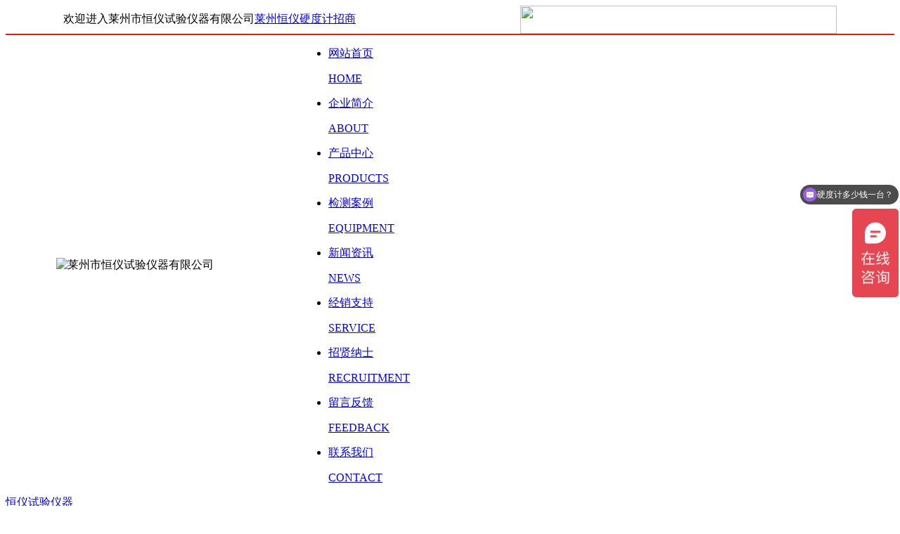

--- FILE ---
content_type: text/html; charset=utf-8
request_url: https://www.henwaii.cn/p/show-11-255-1.html
body_size: 6589
content:
<!DOCTYPE html PUBLIC "-//W3C//DTD XHTML 1.0 Transitional//EN" "http://www.w3.org/TR/xhtml1/DTD/xhtml1-transitional.dtd">
<html xmlns="http://www.w3.org/1999/xhtml">
<head>
	<link rel="canonical" href="https://www.henwaii.cn/p/show-11-255-1.html">
	<meta name="applicable-device" content="pc,mobile">
	<meta name="MobileOptimized" content="width"/>
	<meta name="HandheldFriendly" content="true"/>
	<meta http-equiv="Content-Type" content="text/html; charset=utf-8">
	<title>HBS-3000AET触摸屏数显自动转塔布氏硬度计 - 布氏硬度计系列 - 莱州市恒仪试验仪器有限公司 - 恒仪试验仪器</title>
	<meta name="keywords" content="自动转塔布氏硬度计,硬度计">
	<meta name="description" content="HBS-3000AET触摸屏数显布氏硬度计，采用8寸触摸屏和高速ARM处理器，显示直观，人机互动友好，操作简便；运算速度快，数据库巨量存储，数据自动修正，并提供数据折线报表。">
	<link rel="icon" href="https://www.henwaii.cn/storage/images/20231123/20231123102936_17452.png" type="image/x-icon" />
	<link rel="shortcut icon" href="https://www.henwaii.cn/storage/images/20231123/20231123102936_17452.png" type="image/x-icon"/> 
	<meta name="baidu-site-verification" content="Bd59HkrMvt" />
	<link href="https://www.henwaii.cn/storage/tpl/my_2/css/bodycss.css" rel="stylesheet" type="text/css">
	<link href="https://www.henwaii.cn/storage/tpl/my_2/css/jquery.jslides.css" rel="stylesheet" type="text/css" media="screen" />
	<link href="https://www.henwaii.cn/storage/tpl/my_2/css/common.css" rel="stylesheet" type="text/css">
	<script type="text/javascript" src="https://www.henwaii.cn/storage/tpl/my_2/js/bodyjs.js"></script>
	<script type="text/javascript" src="https://www.henwaii.cn/storage/tpl/my_2/js/jquery.js"></script>
	<script type="text/javascript" src="https://www.henwaii.cn/storage/tpl/my_2/js/kefu.js"></script>
	<script type="text/javascript" src="https://www.henwaii.cn/storage/tpl/my_2/js/jquery-1.8.0.min.js"></script>
	<script type="text/javascript" src="https://www.henwaii.cn/storage/tpl/my_2/js/jquery.jslides.js"></script>
  <script>
var _hmt = _hmt || [];
(function() {
  var hm = document.createElement("script");
  hm.src = "https://hm.baidu.com/hm.js?121f4e127281f7395c0d6b3180544083";
  var s = document.getElementsByTagName("script")[0]; 
  s.parentNode.insertBefore(hm, s);
})();
</script>
<meta http-equiv="Cache-Control" content="no-transform" />
<meta http-equiv="Cache-Control" content="no-siteapp" />
</head>
<body>
	<table width="100%" border="0" align="center" cellpadding="0" cellspacing="0">
		<tr>
			<td height="40" align="center" valign="middle" style="background: url(https://www.henwaii.cn/storage/tpl/my_2/images/top_bg.jpg) repeat-y top center;">
				<table width="1100" border="0" cellspacing="0" cellpadding="0">
					<tr>
						<td width="870" align="left" class="top_title">欢迎进入莱州市恒仪试验仪器有限公司<a href="https://www.henwaii.cn/" title="恒仪试验仪器" class="topyimai" target="_blank">莱州恒仪硬度计招商</a></td>
						<td width="230" align="right"><img src="https://www.henwaii.cn/storage/tpl/my_2/picture/top_phone.jpg" width="450" height="40" /></td>
					</tr>
				</table>
			</td>
		</tr>
		<tr>
			<td height="2" align="center" valign="middle" bgcolor="#da251c"></td>
		</tr>
	</table>
	<div class="nav_top">
		<table width="1120" border="0" align="center" cellpadding="0" cellspacing="0" style="opacity:1;filter:alpha(opacity=100);">
			<tr>
				<td width="383" align="left" valign="center">
					<img src="https://www.henwaii.cn/storage/images/20231228/20231228125105_18939.jpg" width="363" height="88" alt="莱州市恒仪试验仪器有限公司" />
				</td>
				<td width="837" align="left">
					<div class="menu_nav">
						<ul>
							<li>
								<span class="v v1 ">
									<a href="https://www.henwaii.cn/"  >网站首页<p>HOME</p></a>
								</span>
							</li><li>
								<span class="v v2 ">
									<a href="https://www.henwaii.cn/list-1-1.html"  >企业简介<p>ABOUT</p></a>
								</span>
							</li><li>
								<span class="v v3 ">
									<a href="https://www.henwaii.cn/p/list-9"  >产品中心<p>PRODUCTS</p></a>
								</span>
							</li><li>
								<span class="v v4 ">
									<a href="https://www.henwaii.cn/a/list-24"  >检测案例<p>EQUIPMENT</p></a>
								</span>
							</li><li>
								<span class="v v5 ">
									<a href="https://www.henwaii.cn/a/list-5"  >新闻资讯<p>NEWS</p></a>
								</span>
							</li><li>
								<span class="v v6 ">
									<a href="https://www.henwaii.cn/list-32-1.html"  >经销支持<p>SERVICE</p></a>
								</span>
							</li><li>
								<span class="v v7 ">
									<a href="https://www.henwaii.cn/list-38-1.html"  >招贤纳士<p>RECRUITMENT</p></a>
								</span>
							</li><li>
								<span class="v v8 ">
									<a href="https://www.henwaii.cn/list-41-1.html"  >留言反馈<p>FEEDBACK</p></a>
								</span>
							</li><li>
								<span class="v v9 ">
									<a href="https://www.henwaii.cn/list-42-1.html"  >联系我们<p>CONTACT</p></a>
								</span>
							</li>
						</ul>
					</div>
				</td>
			</tr>
		</table>
	</div>
  <link href="https://www.henwaii.cn/storage/tpl/my_2/css/jquery.jslides_nei.css" rel="stylesheet" type="text/css" media="screen" />
  <table width="100%" border="0" align="center" cellpadding="0" cellspacing="0">
    <tr>
      <td>
        <table width="100%" border="0" cellspacing="0" cellpadding="0">
          <tr>
            <td align="left" height="100%">
              <div id="full-screen-slider" style="padding:0px; margin:0px;">
                <ul id="slides" style="padding:0px; margin:0px;">
                  <li style="background: url(https://www.henwaii.cn/storage/banner/20230823/20230823164505_95696.jpg) no-repeat center top;background-size:auto 100%;"><a href="https://www.henwaii.cn/" target="_blank">恒仪试验仪器</a></li><li style="background: url(https://www.henwaii.cn/storage/banner/20230823/20230823164525_39712.jpg) no-repeat center top;background-size:auto 100%;"><a href="https://www.henwaii.cn/" target="_blank">恒仪试验仪器</a></li>
                </ul>
              </div>
            </td>
          </tr>
        </table>
        <table width="100%" border="0" align="center" cellpadding="0" cellspacing="0">
          <tr>
            <td height="15"></td>
          </tr>
        </table>
      </td>
    </tr>
  </table>
  <table width="1100" border="0" align="center" cellpadding="0" cellspacing="0">
    <tr align="left" valign="top">
      <td width="240">
        <table width="240" border="0" align="center" cellpadding="0" cellspacing="0" background="/storage/tpl/my_2/images/hctao_taobao_com_leftbg.jpg">
          <tr>
            <td height="30"><img src="https://www.henwaii.cn/storage/tpl/my_2/picture/nei_left_title.jpg" width="240" height="89" /></td>
          </tr>
          <tr>
            <td align="center">
              <div class="ProClass">
                <ul>
                  <li>
                    <span class="Pro_v ">
                      <a href="https://www.henwaii.cn/p/list-10" class="ProClassBig">洛氏硬度计系列</a>
                    </span>
                  </li>
                  <li style="margin-top: 5px;margin-left: 10px;">
                    <span class="Pro_v ">
                      <a href="https://www.henwaii.cn/p/list-17" class="ProClassBig">通用金属硬度计系列</a>
                    </span>
                  </li><li style="margin-top: 5px;margin-left: 10px;">
                    <span class="Pro_v ">
                      <a href="https://www.henwaii.cn/p/list-18" class="ProClassBig">表面金属硬度计系列</a>
                    </span>
                  </li><li style="margin-top: 5px;margin-left: 10px;">
                    <span class="Pro_v ">
                      <a href="https://www.henwaii.cn/p/list-19" class="ProClassBig">塑料金属硬度计系列</a>
                    </span>
                  </li><li style="margin-top: 5px;margin-left: 10px;">
                    <span class="Pro_v ">
                      <a href="https://www.henwaii.cn/p/list-20" class="ProClassBig">定制洛氏硬度计系列</a>
                    </span>
                  </li><li style="margin-top: 5px;margin-left: 10px;">
                    <span class="Pro_v ">
                      <a href="https://www.henwaii.cn/p/list-21" class="ProClassBig">多功能综合洛氏硬度计</a>
                    </span>
                  </li>
                  <li class="Pro_L"></li><li>
                    <span class="Pro_v ">
                      <a href="https://www.henwaii.cn/p/list-11" class="ProClassBig">布氏硬度计系列</a>
                    </span>
                  </li>
                  
                  <li class="Pro_L"></li><li>
                    <span class="Pro_v ">
                      <a href="https://www.henwaii.cn/p/list-12" class="ProClassBig">维氏硬度计系列</a>
                    </span>
                  </li>
                  <li style="margin-top: 5px;margin-left: 10px;">
                    <span class="Pro_v ">
                      <a href="https://www.henwaii.cn/p/list-22" class="ProClassBig">砝码加载荷系列</a>
                    </span>
                  </li><li style="margin-top: 5px;margin-left: 10px;">
                    <span class="Pro_v ">
                      <a href="https://www.henwaii.cn/p/list-23" class="ProClassBig">闭环电加载荷系列</a>
                    </span>
                  </li>
                  <li class="Pro_L"></li><li>
                    <span class="Pro_v ">
                      <a href="https://www.henwaii.cn/p/list-13" class="ProClassBig">显微硬度计系列</a>
                    </span>
                  </li>
                  
                  <li class="Pro_L"></li><li>
                    <span class="Pro_v ">
                      <a href="https://www.henwaii.cn/p/list-14" class="ProClassBig">布洛维硬度计系列</a>
                    </span>
                  </li>
                  
                  <li class="Pro_L"></li><li>
                    <span class="Pro_v ">
                      <a href="https://www.henwaii.cn/p/list-15" class="ProClassBig">门式在线硬度计</a>
                    </span>
                  </li>
                  
                  <li class="Pro_L"></li><li>
                    <span class="Pro_v ">
                      <a href="https://www.henwaii.cn/p/list-16" class="ProClassBig">便携式硬度计系列</a>
                    </span>
                  </li>
                  
                  <li class="Pro_L"></li><li>
                    <span class="Pro_v ">
                      <a href="https://www.henwaii.cn/p/list-43" class="ProClassBig">定制行业硬度计</a>
                    </span>
                  </li>
                  
                  <li class="Pro_L"></li><li>
                    <span class="Pro_v ">
                      <a href="https://www.henwaii.cn/p/list-48" class="ProClassBig">金相磨抛机</a>
                    </span>
                  </li>
                  
                  <li class="Pro_L"></li><li>
                    <span class="Pro_v ">
                      <a href="https://www.henwaii.cn/p/list-49" class="ProClassBig">金相切割机</a>
                    </span>
                  </li>
                  
                  <li class="Pro_L"></li><li>
                    <span class="Pro_v ">
                      <a href="https://www.henwaii.cn/p/list-50" class="ProClassBig">金相镶嵌机</a>
                    </span>
                  </li>
                  
                  <li class="Pro_L"></li><li>
                    <span class="Pro_v ">
                      <a href="https://www.henwaii.cn/p/list-52" class="ProClassBig">硬度计软件免费升级</a>
                    </span>
                  </li>
                  
                  <li class="Pro_L"></li><li>
                    <span class="Pro_v ">
                      <a href="https://www.henwaii.cn/p/yxcly" class="ProClassBig">影像测量仪</a>
                    </span>
                  </li>
                  
                  <li class="Pro_L"></li>
                </ul>
              </div>
            </td>
          </tr>
          <tr><td height="6"></td></tr>
          <tr>
            <td><img src="https://www.henwaii.cn/storage/tpl/my_2/picture/hctao_taobao_com_43.jpg" width="240" height="6" alt="" /></td>
          </tr>
        </table>
        <table width="240" border="0" cellspacing="0" cellpadding="0">
          <tr>
            <td height="10"></td>
          </tr>
        </table>
        <table width="240" border="0" cellpadding="0" cellspacing="0" background="/storage/tpl/my_2/images/hctao_taobao_com_leftbg.jpg">
          <tr>
            <td height="34" background="/storage/tpl/my_2/images/left_title_list.jpg">
              <table width="240" border="0" cellspacing="0" cellpadding="0">
                <tr>
                  <td width="26"></td>
                  <td width="214" class="indexlisttitle">联系方式</td>
                </tr>
              </table>
            </td>
          </tr>
          <tr>
            <td height="16"></td>
          </tr>
          <tr>
            <td align="center"><img src="https://www.henwaii.cn/storage/tpl/my_2/picture/contactneileftpic.jpg" width="210" height="68" alt="联系我们" /></td>
          </tr>
          <tr>
            <td height="8"></td>
          </tr>
          <tr>
            <td class="NeiContactContent"><strong>莱州市恒仪试验仪器有限公司</strong><br>公司地址：山东省莱州市开发区玉安街888号<br>联系电话：18562163626<br>手机：18562163626<br>E-MAIL：smith@metalreader.com<br>网址：https://www.henwaii.cn</td>
          </tr>
          <tr>
            <td><img src="https://www.henwaii.cn/storage/tpl/my_2/picture/index_contact_bottom.jpg" width="240" height="13" /></td>
          </tr>
        </table>
      </td>
      <td width="20"></td>
      <td width="840">
        <table width="840" border="0" cellpadding="0" cellspacing="0">
          <tr>
            <td valign="middle" class="NeiRightTitle">
              <table width="100%" border="0" cellpadding="0" cellspacing="0">
                <tr>
                  <td width="37" align="center" style="padding-left:5px;"><img src="https://www.henwaii.cn/storage/tpl/my_2/picture/left_r_n_l.jpg" width="13" height="13"></td>
                  <td width="202" align="left" class="Nei_Top_Title">布氏硬度计系列</td>
                  <td width="481" align="right" valign="middle" class="NeiRightTitleRight">
                    <img src="https://www.henwaii.cn/storage/tpl/my_2/picture/nei_right_loc_list.jpg" width="14" height="12" alt="Home" />
                    您现在的位置：<a href="https://www.henwaii.cn/">首页</a> <span>&gt;</span> <a href="https://www.henwaii.cn/p/list-11">布氏硬度计系列</a> <span>&gt;</span> HBS-3000AET触摸屏数显自动转塔布氏硬度计
                  </td>
                </tr>
              </table>
            </td>
          </tr>
          <tr><td height="8"></td></tr>
          <tr>
            <td align="left" valign="top" class="About">
              <table width="100%" border="0" cellspacing="0" cellpadding="0">
                <tr>
                  <td height="50" align="center" valign="middle">
                    <h1 class="newsh1">HBS-3000AET触摸屏数显自动转塔布氏硬度计</h1>
                  </td>
                </tr>
                <tr>
                  <td height="50" align="center" valign="middle">发布时间：2022-04-13 00:00:00　　阅读：646次</td>
                </tr>
                <tr>
                  <td align="center" valign="middle" height="1" background="/storage/tpl/my_2/images/news_line.jpg"></td>
                </tr>
                <tr>
                  <td height="20"></td>
                </tr>
                <tr>
                  <td align="left" style="padding:18px; height:43px; text-indent: 2em; font-size:14px; line-height:30px; background: url(https://www.henwaii.cn/storage/tpl/my_2/images/news_content_zhaiyao.jpg) left top no-repeat; background-color:#f6f6f6;">
                    HBS-3000AET触摸屏数显布氏硬度计，采用8寸触摸屏和高速ARM处理器，显示直观，人机互动友好，操作简便；运算速度快，数据库巨量存储，数据自动修正，并提供数据折线报表。
                  </td>
                </tr>
                <tr>
                  <script> 
                      function AutoResizeImage(maxWidth,maxHeight){ 
                        var objImg = document.getElementById("CasePicShow"); 
                        var img = new Image(); 
                        img.src = objImg.src; 
                        var hRatio; 
                        var wRatio; 
                        var Ratio = 1; 
                        var w = img.width; 
                        var h = img.height; 
                        wRatio = maxWidth / w; 
                        hRatio = maxHeight / h; 
                        if (maxWidth ==0 && maxHeight==0){ 
                        Ratio = 1; 
                        }else if (maxWidth==0){// 
                        if (hRatio<1) Ratio = hRatio; 
                        }else if (maxHeight==0){ 
                        if (wRatio<1) Ratio = wRatio; 
                        }else if (wRatio<1 || hRatio<1){ 
                        Ratio = (wRatio<=hRatio?wRatio:hRatio); 
                        } 
                        if (Ratio<1){ 
                        w = w * Ratio; 
                        h = h * Ratio; 
                        } 
                        objImg.height = h; 
                        objImg.width = w; 
                      } 
                  </script>
                  <td align="center" valign="top" class="NewsShowContentContent"><img src="https://www.henwaii.cn/uploadfile/2023/0105/20230105021314412.jpg" id="CasePicShow" onload="AutoResizeImage(800,0)" style="border:1px #EDEDED solid; padding:1px;" alt="" height="420" width="350"></td>
                </tr>
              </table>
            </td>
          </tr>
        </table>
        <table width="100%" border="0" cellspacing="0" cellpadding="0">
          <tbody>
            <tr>
              <td><img src="https://www.henwaii.cn/storage/tpl/my_2/picture/case_show_more.jpg" width="840" height="40" alt="详情"></td>
            </tr>
            <tr>
              <td align="left" valign="top" class="About About1">
                <p><span style="font-size:16px;"><strong>产品介绍：</strong><br/>&nbsp;<br/>1、机身使用优质铸铁一次浇铸成型，配合以汽车烤漆处理工艺，外形圆润美观；<br/>2、配置自动转塔功能,压头和镜头之间自动切换，使用更加方便;<br/>3、内置硬度转换标尺，可自动进行全硬度标尺的单位转换;<br/>4、电子闭环控制施加试验力，完全实现了加荷、保荷、卸荷的自动化运行；<br/>5、配备高清光学双物镜，可测量从31.25-3000kgf标准试验力下的不同直径的压痕；<br/>6、可设置硬度值的最大值和最小值，当测试值超过设定范围时，发出报警音；<br/>7、具有软件硬度值修正功能，可以在一定范围内直接对硬度值进行修正；<br/>8、具有数据库功能，对试验数据自动进行分组保存，每组可保存10个数据，可以保存2000个以上数据；<br/>9、具有硬度值曲线显示功能，直观显示硬度值的变化；<br/>10、配置无线蓝牙打印机，并可通过RS232、USB（可选装）接口输出数据；<br/>11、可选配CCD图像处理系统或视频测量装置；<br/>12、精度符合GB/T231.2、ISO6506-2和美国ASTM E10标准。<br/>&nbsp;<br/><strong>应用范围：</strong><br/>1、测定黑色金属、有色金属及轴承合金材料的布氏硬度；<br/>2、硬质合金、渗碳钢、淬火钢、表面淬火钢、硬铸钢、铝合金、铜合金、可锻铸件、软钢、调质钢、退火钢、轴承钢等。<br/>&nbsp;&nbsp;<br/><strong>技术参数：</strong></span></p><p><br/></p><table cellspacing="0" width="712"><tbody><tr style="height:15px" class="firstRow"><td width="175" valign="center" style="padding: 0px 7px; border-width: 1px; border-color: windowtext;"><p style="text-align:center"><span style="font-family: 微软雅黑;font-size: 15px"><span style="font-family:微软雅黑">型号</span></span></p></td><td width="537" valign="center" style="padding: 0px 7px; border-width: 1px; border-color: windowtext;"><p style="text-align:center"><span style="font-family: 微软雅黑;font-size: 15px"><span style="font-family:微软雅黑">HBS-3000AET</span></span></p></td></tr><tr style="height:18px"><td width="175" valign="center" style="padding: 0px 7px; border-left-width: 1px; border-left-color: windowtext; border-right-width: 1px; border-right-color: windowtext; border-top: none; border-bottom-width: 1px; border-bottom-color: windowtext;"><p style="text-align:center"><span style="font-family: 微软雅黑;font-size: 15px"><span style="font-family:微软雅黑">测量范围</span></span></p></td><td width="537" valign="center" style="padding: 0px 7px; border-left-width: 1px; border-left-color: windowtext; border-right-width: 1px; border-right-color: windowtext; border-top: none; border-bottom-width: 1px; border-bottom-color: windowtext;"><p style="text-align:center"><span style="font-family: 微软雅黑;font-size: 15px"><span style="font-family:微软雅黑">5-650HBW</span></span></p></td></tr><tr style="height:84px"><td width="175" valign="center" style="padding: 0px 7px; border-left-width: 1px; border-left-color: windowtext; border-right-width: 1px; border-right-color: windowtext; border-top: none; border-bottom-width: 1px; border-bottom-color: windowtext;"><p style="text-align:center"><span style="font-family: 微软雅黑;font-size: 15px"><span style="font-family:微软雅黑">试验力</span></span></p></td><td width="537" valign="center" style="padding: 0px 7px; border-left-width: 1px; border-left-color: windowtext; border-right-width: 1px; border-right-color: windowtext; border-top: none; border-bottom-width: 1px; border-bottom-color: windowtext;"><p style="text-align:center"><span style="font-family: 微软雅黑;font-size: 15px"><span style="font-family:微软雅黑">612.9、980.7、1225.9、1838.8、24</span></span><span style="font-family: 微软雅黑;font-size: 15px"><span style="font-family:微软雅黑">51</span></span><span style="font-family: 微软雅黑;font-size: 15px"><span style="font-family:微软雅黑">.8、4903.5、7355.3、9807、14710.5、29421N</span></span></p><p style="text-align:center"><span style="font-family: 微软雅黑;font-size: 15px"><span style="font-family:微软雅黑">（</span><span style="font-family:微软雅黑">62.5、100、125、187.5、250、500、750、1000、1500、3000kgf)</span></span></p></td></tr><tr style="height:23px"><td width="175" valign="center" style="padding: 0px 7px; border-left-width: 1px; border-left-color: windowtext; border-right-width: 1px; border-right-color: windowtext; border-top: none; border-bottom-width: 1px; border-bottom-color: windowtext;"><p style="text-align:center"><span style="font-family: 微软雅黑;font-size: 15px"><span style="font-family:微软雅黑">加荷方式</span></span></p></td><td width="537" valign="center" style="padding: 0px 7px; border-left-width: 1px; border-left-color: windowtext; border-right-width: 1px; border-right-color: windowtext; border-top: none; border-bottom-width: 1px; border-bottom-color: windowtext;"><p style="text-align:center"><span style="font-family: 微软雅黑;font-size: 15px"><span style="font-family:微软雅黑">电加荷</span></span></p></td></tr><tr style="height:18px"><td width="175" valign="center" style="padding: 0px 7px; border-left-width: 1px; border-left-color: windowtext; border-right-width: 1px; border-right-color: windowtext; border-top: none; border-bottom-width: 1px; border-bottom-color: windowtext;"><p style="text-align:center"><span style="font-family: 微软雅黑;font-size: 15px"><span style="font-family:微软雅黑">转塔方式</span></span></p></td><td width="537" valign="center" style="padding: 0px 7px; border-left-width: 1px; border-left-color: windowtext; border-right-width: 1px; border-right-color: windowtext; border-top: none; border-bottom-width: 1px; border-bottom-color: windowtext;"><p style="text-align:center"><span style="font-family: 微软雅黑;font-size: 15px"><span style="font-family:微软雅黑">自动转塔</span></span></p></td></tr><tr style="height:19px"><td width="175" valign="center" style="padding: 0px 7px; border-left-width: 1px; border-left-color: windowtext; border-right-width: 1px; border-right-color: windowtext; border-top: none; border-bottom-width: 1px; border-bottom-color: windowtext;"><p style="text-align:center"><span style="font-family: 微软雅黑;font-size: 15px"><span style="font-family:微软雅黑">测试方法</span></span></p></td><td width="537" valign="center" style="padding: 0px 7px; border-left-width: 1px; border-left-color: windowtext; border-right-width: 1px; border-right-color: windowtext; border-top: none; border-bottom-width: 1px; border-bottom-color: windowtext;"><p style="text-align:center"><span style="font-family: 微软雅黑;font-size: 15px"><span style="font-family:微软雅黑">自动测绘</span></span></p></td></tr><tr style="height:15px"><td width="175" valign="center" style="padding: 0px 7px; border-left-width: 1px; border-left-color: windowtext; border-right-width: 1px; border-right-color: windowtext; border-top: none; border-bottom-width: 1px; border-bottom-color: windowtext;"><p style="text-align:center"><span style="font-family: 微软雅黑;font-size: 15px"><span style="font-family:微软雅黑">试件允许最大高度</span></span></p></td><td width="537" valign="center" style="padding: 0px 7px; border-left-width: 1px; border-left-color: windowtext; border-right-width: 1px; border-right-color: windowtext; border-top: none; border-bottom-width: 1px; border-bottom-color: windowtext;"><p style="text-align:center"><span style="font-family: 微软雅黑;font-size: 15px"><span style="font-family:微软雅黑">26</span></span><span style="font-family: 微软雅黑;font-size: 15px"><span style="font-family:微软雅黑">0mm</span></span></p></td></tr><tr style="height:21px"><td width="175" valign="center" style="padding: 0px 7px; border-left-width: 1px; border-left-color: windowtext; border-right-width: 1px; border-right-color: windowtext; border-top: none; border-bottom-width: 1px; border-bottom-color: windowtext;"><p style="text-align:center"><span style="font-family: 微软雅黑;font-size: 15px"><span style="font-family:微软雅黑">压头中心到机壁距离</span></span></p></td><td width="537" valign="center" style="padding: 0px 7px; border-left-width: 1px; border-left-color: windowtext; border-right-width: 1px; border-right-color: windowtext; border-top: none; border-bottom-width: 1px; border-bottom-color: windowtext;"><p style="text-align:center"><span style="font-family: 微软雅黑;font-size: 15px"><span style="font-family:微软雅黑">150mm</span></span></p></td></tr><tr style="height:16px"><td width="175" valign="center" style="padding: 0px 7px; border-left-width: 1px; border-left-color: windowtext; border-right-width: 1px; border-right-color: windowtext; border-top: none; border-bottom-width: 1px; border-bottom-color: windowtext;"><p style="text-align:center"><span style="font-family: 微软雅黑;font-size: 15px"><span style="font-family:微软雅黑">物镜倍率</span></span></p></td><td width="537" valign="center" style="padding: 0px 7px; border-left-width: 1px; border-left-color: windowtext; border-right-width: 1px; border-right-color: windowtext; border-top: none; border-bottom-width: 1px; border-bottom-color: windowtext;"><p style="text-align:center"><span style="font-family: 微软雅黑;font-size: 15px"><span style="font-family:微软雅黑">1X，2X</span></span></p></td></tr><tr style="height:10px"><td width="175" valign="center" style="padding: 0px 7px; border-left-width: 1px; border-left-color: windowtext; border-right-width: 1px; border-right-color: windowtext; border-top: none; border-bottom-width: 1px; border-bottom-color: windowtext;"><p style="text-align:center"><span style="font-family: 微软雅黑;font-size: 15px"><span style="font-family:微软雅黑">总放大</span></span><span style="font-family: 微软雅黑;font-size: 15px"><span style="font-family:微软雅黑">倍率</span></span></p></td><td width="537" valign="center" style="padding: 0px 7px; border-left-width: 1px; border-left-color: windowtext; border-right-width: 1px; border-right-color: windowtext; border-top: none; border-bottom-width: 1px; border-bottom-color: windowtext;"><p style="text-align:center"><span style="font-family: 微软雅黑;font-size: 15px"><span style="font-family:微软雅黑">20X，40X</span></span></p></td></tr><tr style="height:19px"><td width="175" valign="center" style="padding: 0px 7px; border-left-width: 1px; border-left-color: windowtext; border-right-width: 1px; border-right-color: windowtext; border-top: none; border-bottom-width: 1px; border-bottom-color: windowtext;"><p style="text-align:center"><span style="font-family: 微软雅黑;font-size: 15px"><span style="font-family:微软雅黑">硬度分辨率</span></span></p></td><td width="537" valign="center" style="padding: 0px 7px; border-left-width: 1px; border-left-color: windowtext; border-right-width: 1px; border-right-color: windowtext; border-top: none; border-bottom-width: 1px; border-bottom-color: windowtext;"><p style="text-align:center"><span style="font-family: 微软雅黑;font-size: 15px"><span style="font-family:微软雅黑">0.1HBW</span></span></p></td></tr><tr style="height:21px"><td width="175" valign="center" style="padding: 0px 7px; border-left-width: 1px; border-left-color: windowtext; border-right-width: 1px; border-right-color: windowtext; border-top: none; border-bottom-width: 1px; border-bottom-color: windowtext;"><p style="text-align:center"><span style="font-family: 微软雅黑;font-size: 15px"><span style="font-family:微软雅黑">电源</span></span></p></td><td width="537" valign="center" style="padding: 0px 7px; border-left-width: 1px; border-left-color: windowtext; border-right-width: 1px; border-right-color: windowtext; border-top: none; border-bottom-width: 1px; border-bottom-color: windowtext;"><p style="text-align:center"><span style="font-family: 微软雅黑;font-size: 15px"><span style="font-family:微软雅黑">AC 220V，50Hz</span></span></p></td></tr><tr style="height:14px"><td width="175" valign="center" style="padding: 0px 7px; border-left-width: 1px; border-left-color: windowtext; border-right-width: 1px; border-right-color: windowtext; border-top: none; border-bottom-width: 1px; border-bottom-color: windowtext;"><p style="text-align:center"><span style="font-family: 微软雅黑;font-size: 15px"><span style="font-family:微软雅黑">外形尺寸</span></span></p></td><td width="537" valign="center" style="padding: 0px 7px; border-left-width: 1px; border-left-color: windowtext; border-right-width: 1px; border-right-color: windowtext; border-top: none; border-bottom-width: 1px; border-bottom-color: windowtext;"><p style="text-align:center"><span style="font-family: 微软雅黑;font-size: 15px"><span style="font-family:微软雅黑">700*268*9</span></span><span style="font-family: 微软雅黑;font-size: 15px"><span style="font-family:微软雅黑">3</span></span><span style="font-family: 微软雅黑;font-size: 15px"><span style="font-family:微软雅黑">0mm</span></span></p></td></tr><tr style="height:15px"><td width="175" valign="center" style="padding: 0px 7px; border-left-width: 1px; border-left-color: windowtext; border-right-width: 1px; border-right-color: windowtext; border-top: none; border-bottom-width: 1px; border-bottom-color: windowtext;"><p style="text-align:center"><span style="font-family: 微软雅黑;font-size: 15px"><span style="font-family:微软雅黑">重量</span></span></p></td><td width="537" valign="center" style="padding: 0px 7px; border-left-width: 1px; border-left-color: windowtext; border-right-width: 1px; border-right-color: windowtext; border-top: none; border-bottom-width: 1px; border-bottom-color: windowtext;"><p style="text-align:center"><span style="font-family: 微软雅黑;font-size: 15px"><span style="font-family:微软雅黑">200</span></span><span style="font-family: 微软雅黑;font-size: 15px"><span style="font-family:微软雅黑">kg</span></span></p></td></tr></tbody></table><p><br/><span style="font-size:16px;"><strong>附件标准配置：</strong></span><span style="font-size:16px;">&nbsp;</span><br/><br/><img src="https://www.henwaii.cn/uploadfile/2022/0413/20220413013248900.jpg" alt="" title=""/><br/><span style="font-size:16px;">&nbsp;<br/>以上为标准配置，实际产品以实物为准！</span><br/></p>
              </td>
            </tr>
          </tbody>
        </table>
        <br />
        <table width="100%" border="0" align="center" cellpadding="5" cellspacing="1" bgcolor="#e0e0e0">
          <tr>
            <td height="30" align="left" valign="middle" bgcolor="#FFFFFF" style="padding-left:10px;">
              上一篇：
              <a href="#">没有了</a>
            </td>
          </tr>
          <tr>
            <td height="30" align="left" valign="middle" bgcolor="#FFFFFF" style="padding-left:10px;">
              下一篇：
              <a href="#">没有了</a>
            </td>
          </tr>
        </table>
      </td>
    </tr>
  </table>
  <table width="100%" border="0" align="center" cellpadding="0" cellspacing="0">
    <tr>
      <td height="30"></td>
    </tr>
  </table>
  <table width="100%" border="0" align="center" cellpadding="0" cellspacing="0">
		<tr>
			<td align="center" valign="middle" height="200" class="F-F">
				<table width="1100" border="0" align="center" cellpadding="0" cellspacing="0">
					<tr>
						<td class="F-F-T">
                   <p class="F-F-P">      
							<a href="https://www.henwaii.cn/" class="BottomNavigation"  >网站首页</a><span>|</span><a href="https://www.henwaii.cn/list-1-1.html" class="BottomNavigation"  >公司简介</a><span>|</span><a href="https://www.henwaii.cn/a/list-5" class="BottomNavigation"  >新闻资讯</a><span>|</span><a href="https://www.henwaii.cn/p/list-9" class="BottomNavigation"  >产品中心</a><span>|</span><a href="https://www.henwaii.cn/a/list-24" class="BottomNavigation"  >检测案例</a><span>|</span><a href="https://www.henwaii.cn/list-32-1.html" class="BottomNavigation"  >服务专区</a><span>|</span><a href="https://www.henwaii.cn/list-38-1.html" class="BottomNavigation"  >招贤纳士</a><span>|</span><a href="https://www.henwaii.cn/list-41-1.html" class="BottomNavigation"  >留言反馈</a><span>|</span><a href="https://www.henwaii.cn/list-42-1.html" class="BottomNavigation"  >联系我们</a><span>|</span>
                   </p>
							莱州市恒仪试验仪器有限公司 地址： https://www.henwaii.cn   洛氏硬度计-布氏硬度计-维氏硬度计<br /> 
							COPYRIGHT © 2010-2015 莱州市恒仪试验仪器有限公司 版权所有 
							<a href="http://beian.miit.gov.cn" target="_blank" rel="nofollow" style="color:#999">鲁ICP备18022163号</a> 
							<a href="https://www.henwaii.cn/sitemap.html" target="_blank" style="color:#999">网站地图</a> 
							<a href="https://www.henwaii.cn/sitemap.xml" target="_blank" style="color:#999">XML</a> 
							<a href="https://www.henwaii.cn/sitemap.txt" target="_blank" style="color:#999">TXT</a><br /> 
							莱州市恒仪试验仪器有限公司是一家生产硬度测试仪、洛氏硬度计、布氏硬度计、维氏硬度计、门式硬度计、硬度计、数显布洛维的技术领先企业，<br /> 
							由一批具备10多年研发和生产经验的技术团队组建，提供从新材料研发到规模检测全生命周期的材料硬度解决方案和硬度对照表
						</td>
					</tr>
					<tr>
						<td class="F-F-T"></td>
					</tr>
				</table>
			</td>
		</tr>
	</table>
	<script>
		(function(){
			var bp = document.createElement('script');
			var curProtocol = window.location.protocol.split(':')[0];
			if (curProtocol === 'https') {
				bp.src = 'https://zz.bdstatic.com/linksubmit/push.js';
			}
			else {
				bp.src = 'http://push.zhanzhang.baidu.com/push.js';
			}
			var s = document.getElementsByTagName("script")[0];
			s.parentNode.insertBefore(bp, s);
		})();
	</script>
	<script>
		var v_id = 3;
      $(".menu_nav .v"+v_id).addClass("topmenucu");
	</script>
</body>
</html><div style="text-align:center;display:none;"><span>Processed in 0.065704 Second ,&nbsp;62 querys.</span></div><div style="display:none;" id="__crond"><script type="text/javascript">(function(){setTimeout(()=>{document.getElementById("__crond").insertAdjacentHTML("afterBegin","<img src=\"/index.php?m=web&c=api&a=crond\" height=0/>")},1000)})();</script></div>